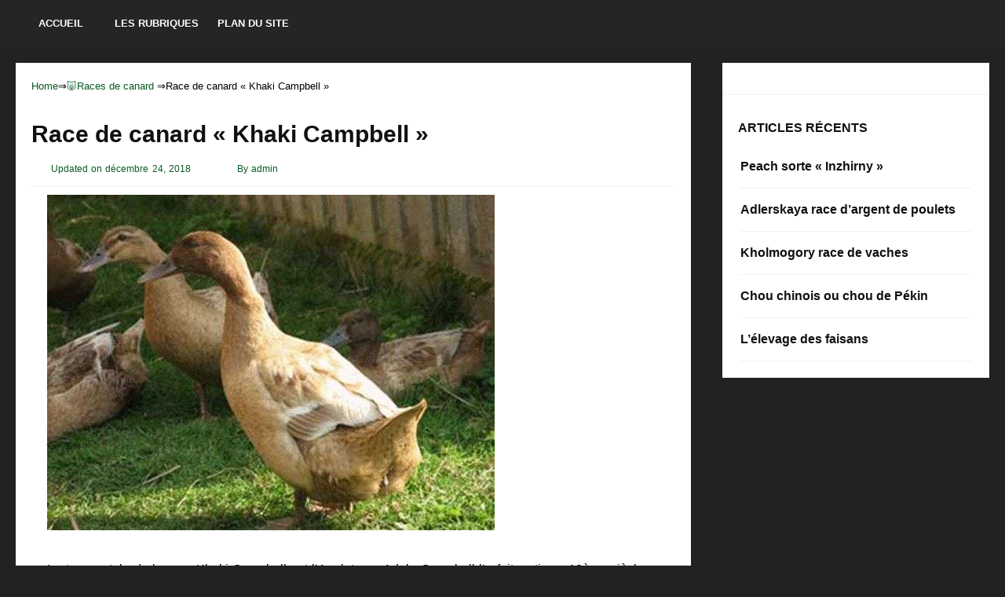

--- FILE ---
content_type: text/html;charset=UTF-8
request_url: https://agriculture.sel-hoz.com/race-de-canard-khaki-campbell/
body_size: 7219
content:
<!DOCTYPE html><html lang="fr-FR"><head><link media="all" href="https://agriculture.sel-hoz.com/wp-content/cache/autoptimize/css/autoptimize_9ed84a6b570c6f680a70a4fa9e71c4b8.css" rel="stylesheet" /><title>Race de canard « Khaki Campbell »Agriculture - Races de canard</title><meta charset="UTF-8"/><meta name="viewport" content="width=device-width, initial-scale=1.0" /><link rel="profile" href="https://gmpg.org/xfn/11"><link rel='prev' title='Sous-sol imperméabilisant avec ses propres mains' href='https://agriculture.sel-hoz.com/sous-sol-impermeabilisant-avec-ses-propres-mains/' /><link rel='next' title='Veshenok de plus en plus à la maison' href='https://agriculture.sel-hoz.com/veshenok-de-plus-en-plus-a-la-maison/' /><meta name="robots" content="index,follow" /><meta name="description" content="La terre natale de la race Khaki Campbell est l'Angleterre. Adela Campbell l'a fait sortir au 19ème siècle, qui a commencé à élever des canards pour" /><link rel="canonical" href="https://agriculture.sel-hoz.com/race-de-canard-khaki-campbell/" /><link rel="icon" href="/favicon.ico" type="image/x-icon"><link rel="shortcut icon" href="/favicon.ico" type="image/x-icon"></head><body class="post-template-default single single-post postid-347 single-format-standard"><nav id="main-nav" class="top-bar"><div id="main-nav-wrap" class="container"><div id="menu-icon" class="pos-1"></div><ul id="main-menu" class="menu"><li id="menu-item-638" class="menu-item menu-item-type-custom menu-item-object-custom menu-item-home menu-item-638"><a href="http://agriculture.sel-hoz.com/">Accueil</a></li><li id="menu-item-17" class="menu-item menu-item-type-post_type menu-item-object-page menu-item-17"><a href="https://agriculture.sel-hoz.com/les-rubriques/">Les rubriques</a></li><li id="menu-item-18" class="menu-item menu-item-type-post_type menu-item-object-page menu-item-18"><a href="https://agriculture.sel-hoz.com/plan-du-site/">Plan du site</a></li></ul></div><div class="clr"></div></nav><div class="container mtop"><div id="inner-content"><section id="content" class="first clearfix" role="main"><div class="post-container"><article id="post-347" class="post-347 post type-post status-publish format-standard hentry category-races-de-canard" role="article"><div class="singlebox"><div class="post_path"><div class="breadcrumb"><div class="breadcrumb" itemscope itemtype="http://data-vocabulary.org/Breadcrumb"> <a href="/" itemprop="url"><span itemprop="title">Home</span></a>&rArr;</div><div class="breadcrumb" itemscope itemtype="http://data-vocabulary.org/Breadcrumb"> <a href="https://agriculture.sel-hoz.com/races-de-canard/" itemprop="url"><span  itemprop="title">&#128055;Races de canard</span></a> &rArr;</div><div class="breadcrumb" itemscope itemtype="http://data-vocabulary.org/Breadcrumb"> <span itemprop="title">Race de canard « Khaki Campbell »</span></div></div> <br /></div> <script type="text/javascript">atOptions = {
		'key' : '9190eb83ce5fea5b7ade35e3cd30db5d',
		'format' : 'iframe',
		'height' : 250,
		'width' : 300,
		'params' : {}
	};
	document.write('<scr' + 'ipt type="text/javascript" src="http' + (location.protocol === 'https:' ? 's' : '') + '://www.displayformatcontent.com/9190eb83ce5fea5b7ade35e3cd30db5d/invoke.js"></scr' + 'ipt>');</script> <br /><header class="article-header"><h1 class="post-title">Race de canard « Khaki Campbell »</h1><div id="post-meta"><p class="post-meta"> <span class="post-meta-date">Updated on décembre 24, 2018</span> <span class="post-meta-author">By admin</span></p><div class="clear"></div></div></header><section class="entry-content clearfix"><p><noscript><img src="/images/image434.jpg" class="" title="Race de canard Khaki Campbell" alt="Race de canard Khaki Campbell" /></noscript><img src='data:image/svg+xml,%3Csvg%20xmlns=%22http://www.w3.org/2000/svg%22%20viewBox=%220%200%20%20%22%3E%3C/svg%3E' data-src="/images/image434.jpg" class="lazyload " title="Race de canard Khaki Campbell" alt="Race de canard Khaki Campbell" /></p><p>La terre natale de la race Khaki Campbell est l&rsquo;Angleterre. Adela Campbell l&rsquo;a fait sortir au 19ème siècle, qui a commencé à élever des canards pour fournir de la viande de canard à sa famille. Elle a travaillé pour croiser la race de Rouen avec des coureurs indiens pour obtenir des individus avec plus de poids et une bonne ponte. En conséquence, Campbell a sorti des canards avec un niveau de ponte très élevé, dont le plumage ressemblait à la coloration inégale du canard colvert.</p><p>En 1858, la race a été démontrée au public. A cette époque, la couleur fauve des plumes était très populaire. Dans une tentative de le reproduire, Campbell a encore croisé la race résultante avec des coureurs indiens. En conséquence, la couleur est sorti pas tout à fait comme prévu. La coloration des oiseaux était semblable à la couleur de la forme des soldats britanniques, de sorte que la nouvelle espèce Adele a donné le nom Khaki Campbell.</p><p>Aux États-Unis, ils ont été importés en 1929. En 1941, la race a reçu la norme d&rsquo;excellence de l&rsquo;American Poultry Association. Pendant longtemps, le Khaki Campbell n&rsquo;était pas très populaire en Amérique. Tout a changé en 1970, quand après la guerre du Vietnam, le pays a commencé à relancer l&rsquo;agriculture. Les immigrants asiatiques, qui mangent des œufs de canard, ont commencé à élever des volailles. Le nombre de Khaki Campbell a fortement augmenté en raison de son importation en 1977. Il existe 4 variétés de leurs couleurs: kaki, blanc, foncé et panaché. Cependant, seul le kaki a été reconnu par l&rsquo;American Poultry Association.</p><p><b>Apparence des canards.</b></p><p><noscript><img src="/images/image435.jpg" class="" title="Race de canard Khaki Campbell" alt="Race de canard Khaki Campbell" /></noscript><img src='data:image/svg+xml,%3Csvg%20xmlns=%22http://www.w3.org/2000/svg%22%20viewBox=%220%200%20%20%22%3E%3C/svg%3E' data-src="/images/image435.jpg" class="lazyload " title="Race de canard Khaki Campbell" alt="Race de canard Khaki Campbell" /></p><p>Le dragon de cette couleur a un bec vert foncé, des pieds orange foncé de couleur riche et des yeux bruns. Sa tête, son cou, son bas du dos &#8211; une teinte brun ciré. Les plumes des autres parties du corps sont de couleur kaki. Les canards ont un bec noir-vert, des yeux bruns et des pattes brunes. La tête, le cou et le bas du dos sont de couleur marron foncé, d&rsquo;autres parties du corps ont une couleur kaki.</p><div class="resp-container"><center> <script type="text/javascript">atOptions = {
		'key' : 'bef61a20aa78ff6b8b0789f409e3f840',
		'format' : 'iframe',
		'height' : 60,
		'width' : 468,
		'params' : {}
	};
	document.write('<scr' + 'ipt type="text/javascript" src="http' + (location.protocol === 'https:' ? 's' : '') + '://www.displayformatcontent.com/bef61a20aa78ff6b8b0789f409e3f840/invoke.js"></scr' + 'ipt>');</script> </center></div><p>Dark Campbell est une version plus sombre de la coloration kaki. Le blanc est cultivé pour participer à des expositions. Ce sont des canards au plumage blanc comme la neige, aux pattes orange vif et au bec. Variegated ont le plumage fauve. Le corps des oiseaux est allongé, profilé avec une large poitrine. Tête petite, allongée, cou d&rsquo;épaisseur moyenne.</p><p>Les canards Khaki-Campbell sont relativement légers. Le poids vif des individus adultes est inférieur à celui des races similaires. Le poids des mâles adultes varie de 2 500 à 3 300 grammes, celui des canards est de 2 200 à 2 500 grammes, celui des jeunes de 1 250 à 2 500 grammes en quatre mois et le taux d&rsquo;abattage est de 89%.</p><p><b>Contenu du canard et caractéristiques des roches.</b></p><p>Le manque de poids est compensé par une grosse ponte. Pendant un an, un individu pond de 250 à 340 œufs. Commencer à balayer les canards à 7 mois. Nesushki cette race peut fournir des oeufs tout au long de l&rsquo;année. La période d&rsquo;éclosion dure 28 jours, mais les canetons des canards ne sont pas très bons, donc les poussins sont principalement reçus dans l&rsquo;incubateur. La maturation sexuelle des jeunes animaux arrive en 6-7 mois.</p><p><noscript><img src="/images/image436.jpg" class="" title="Race de canard Khaki Campbell" alt="Race de canard Khaki Campbell" /></noscript><img src='data:image/svg+xml,%3Csvg%20xmlns=%22http://www.w3.org/2000/svg%22%20viewBox=%220%200%20%20%22%3E%3C/svg%3E' data-src="/images/image436.jpg" class="lazyload " title="Race de canard Khaki Campbell" alt="Race de canard Khaki Campbell" /></p><p>Les canards de cette race sont mobiles, énergiques. Ils se nourrissent eux-mêmes dans les prés et les étangs, ils se débrouillent bien avec les limaces. Pour leur entretien, plus d&rsquo;espace est nécessaire, puisque les oiseaux sont facilement excitables. Pour cette raison, le nombre de troupeaux ne doit pas dépasser 200 têtes. Quand ils mangent un repas complet, ils se comportent très calmement et docilement. Ils ne volent pas très bien. Pour cette race, il est préférable de fournir un libre parcours sur les pâturages. En plus de l&rsquo;herbe et des insectes, les canards ont besoin de fertilisation. Il devrait être inclus dans leur grain de régime alimentaire, l&rsquo;alimentation, les aliments minéraux, purée avec l&rsquo;ajout de racines bouillies.</p><p>Khaki Campbell s&rsquo;est avéré être une race viable. Ils s&rsquo;adaptent aux conditions naturelles arides, humides et dures. Cette race est principalement distribuée en Europe. Fondamentalement, il est élevé en raison de la beauté des plumes pour participer à des expositions-expositions.</p><div class="resp-container"> <script type="text/javascript">atOptions = {
		'key' : '065a4c5cef89ff25fd7390dccb2255ca',
		'format' : 'iframe',
		'height' : 90,
		'width' : 728,
		'params' : {}
	};
	document.write('<scr' + 'ipt type="text/javascript" src="http' + (location.protocol === 'https:' ? 's' : '') + '://www.displayformatcontent.com/065a4c5cef89ff25fd7390dccb2255ca/invoke.js"></scr' + 'ipt>');</script> </div> <br /><div class="shareaholic-canvas" data-app="share_buttons" data-app-id="28780899"></div><div class='yarpp-related'><h3>Related posts:</h3><ol><li><a href="https://agriculture.sel-hoz.com/race-de-canard-coureurs-indiens/" rel="bookmark" title="Race de canard « coureurs indiens »">Race de canard « coureurs indiens » </a>Combien vous n&rsquo;auriez pas rencontré des canards différents, mais si vous rencontrez des canards indiens avec des canards indiens, vous serez toujours surpris. L&rsquo;apparence et le comportement de cette race fait sourire [&hellip;]...</li><li><a href="https://agriculture.sel-hoz.com/race-de-canard-cayug/" rel="bookmark" title="Race de canard « Cayug »">Race de canard « Cayug » </a>Canard Cayuga, est une race rare, peu connue, mais très inhabituelle. A été élevé en Amérique. Le nom de la race ressemble à l&rsquo;endroit où ils ont pris naissance &#8211; le lac, [&hellip;]...</li><li><a href="https://agriculture.sel-hoz.com/race-de-canard-favorite-blue/" rel="bookmark" title="Race de canard « Favorite Blue »">Race de canard « Favorite Blue » </a>Cette race noble de canards est élevée à l&rsquo;usine d&rsquo;oiseaux Blagovarsky appartenant à l&rsquo;Etat, où leur élevage est toujours effectué pour la vente aux mains des volontaires. Canard Favorit bleu &#8211; couleur [&hellip;]...</li><li><a href="https://agriculture.sel-hoz.com/race-de-canard-mulard/" rel="bookmark" title="Race de canard « Mulard »">Race de canard « Mulard » </a>Une race de ce genre a été élevée en croisant la rate de race musquée avec des canards de la race de Pékin. Canards Mullard contiennent beaucoup de viande et un peu [&hellip;]...</li><li><a href="https://agriculture.sel-hoz.com/faits-interessants-sur-le-canard/" rel="bookmark" title="Faits intéressants sur le canard">Faits intéressants sur le canard </a>Le canard est une sauvagine, petite ou moyenne. Comme tout le monde le sait, les canards sont des oiseaux aquatiques. Leur taille varie de petite à moyenne taille. Le cou des canards [&hellip;]...</li><li><a href="https://agriculture.sel-hoz.com/moscou-race-blanche-de-canards/" rel="bookmark" title="Moscou race blanche de canards">Moscou race blanche de canards </a>Parmi les races de viande de canards, il existe des variétés plus ou moins réussies. Parmi les représentants les plus réussis de ce groupe est le blanc de Moscou. Cet oiseau magnifique [&hellip;]...</li><li><a href="https://agriculture.sel-hoz.com/incubation-des-oeufs-de-canard/" rel="bookmark" title="Incubation des oeufs de canard">Incubation des oeufs de canard </a>Souvent, les aviculteurs amateurs utilisent un incubateur pour les oiseaux nicheurs. L&rsquo;incubation est l&rsquo;une des méthodes de culture d&rsquo;un oiseau. Avec l&rsquo;aide de celui-ci, sans trop de temps, vous pouvez déduire un [&hellip;]...</li><li><a href="https://agriculture.sel-hoz.com/race-de-canards-noirs-a-poitrine-blanche/" rel="bookmark" title="Race de canards noirs à poitrine blanche">Race de canards noirs à poitrine blanche </a>La race de canard à poitrine blanche a été créée par des scientifiques de l&rsquo;Institut de la volaille de l&rsquo;Académie ukrainienne des sciences agraires dans les années cinquante du siècle dernier. Ils [&hellip;]...</li><li><a href="https://agriculture.sel-hoz.com/race-blanche-de-moscou-de-canards/" rel="bookmark" title="Race blanche de Moscou de canards">Race blanche de Moscou de canards </a>La plupart des gens croient que les canards ne sont pas des oiseaux économiques, voraces et très bruyants. Mais cette opinion est erronée. Bien sûr, les canards mangent beaucoup, mais à cause [&hellip;]...</li><li><a href="https://agriculture.sel-hoz.com/race-ukrainienne-de-canards/" rel="bookmark" title="Race ukrainienne de canards">Race ukrainienne de canards </a>La race ukrainienne de canards est rare. Dans la majorité, cela est dû à un manque de qualités positives, ou plutôt, il ne peut simplement pas rivaliser avec beaucoup de ses autres [&hellip;]...</li><li><a href="https://agriculture.sel-hoz.com/race-bachkir-de-canards/" rel="bookmark" title="Race bachkir de canards">Race bachkir de canards </a>Les éleveurs de volaille sont sympathiques avec cette race de canards en raison de leurs caractéristiques qualitatives distinctives, nature positive. Cette race de canards a un certain nombre de variétés: canard bashkir [&hellip;]...</li><li><a href="https://agriculture.sel-hoz.com/race-miroir-de-canards/" rel="bookmark" title="Race miroir de canards">Race miroir de canards </a>La roche miroir est apparue à la suite de l&rsquo;hybridation de khaki-kempbell et de canards de Pékin avec des espèces locales. Il a pu se reproduire dans les années 50 du XXe [&hellip;]...</li><li><a href="https://agriculture.sel-hoz.com/race-de-canards-orpington/" rel="bookmark" title="Race de canards « Orpington »">Race de canards « Orpington » </a>Orpington ou Buff &#8211; canards race créé en Angleterre un célèbre éleveur William Cook. Il a fait ressortir des couleurs inhabituelles: Blue, Buff et Black Orpington. Orpington blanc n&rsquo;était pas populaire, et [&hellip;]...</li><li><a href="https://agriculture.sel-hoz.com/race-musquee-de-canards/" rel="bookmark" title="Race musquée de canards">Race musquée de canards </a>Une fois cette race a été amenée en Europe de l&rsquo;Amérique du Sud. Là, elle a vécu une vie calme et paisible dans les forêts vierges. Mais soudainement les Espagnols sont venus [&hellip;]...</li><li><a href="https://agriculture.sel-hoz.com/race-saxonne-de-canards/" rel="bookmark" title="Race saxonne de canards">Race saxonne de canards </a>La race saxonne a été créée par Albert Franz dans les années 30 du siècle dernier en Allemagne. Son but était d&rsquo;obtenir des oiseaux de chair et d&rsquo;œufs et une productivité élevée. [&hellip;]...</li><li><a href="https://agriculture.sel-hoz.com/rouen-race-de-canards/" rel="bookmark" title="Rouen, race de canards">Rouen, race de canards </a>Certaines races de canards domestiques ne produisent pas beaucoup d&rsquo;œufs ou ne sont pas adaptées à l&rsquo;engraissement de la viande. En règle générale, ils sont cultivés pour participer à des expositions. L&rsquo;un [&hellip;]...</li><li><a href="https://agriculture.sel-hoz.com/race-de-pekin/" rel="bookmark" title="Race de Pékin">Race de Pékin </a>Le canard de Pékin est la race la plus commune chez les aviculteurs. Comme son nom l&rsquo;indique, son pays d&rsquo;origine est la Chine. Beijing Duck plaît à ses fans depuis plus de [&hellip;]...</li><li><a href="https://agriculture.sel-hoz.com/comment-garder-les-canards-en-hiver/" rel="bookmark" title="Comment garder les canards en hiver">Comment garder les canards en hiver </a>Comment entretenir les canards en hiver. Chaque éleveur de volailles a fait face à ce problème. Considérez les règles de base pour garder les canards en hiver. Le meilleur endroit pour garder [&hellip;]...</li><li><a href="https://agriculture.sel-hoz.com/chambre-pour-les-canards/" rel="bookmark" title="Chambre pour les canards">Chambre pour les canards </a>Un canard est un oiseau de petite ou moyenne taille. Le cou du canard est relativement court. Le plumage est coloré en différentes couleurs, selon la race. En prenant soin de l&rsquo;élevage [&hellip;]...</li><li><a href="https://agriculture.sel-hoz.com/canards-d-elevage/" rel="bookmark" title="Canards d&rsquo;élevage">Canards d&rsquo;élevage </a>L&rsquo;élevage des canards fait partie intégrante de la vie des populations rurales. Quelqu&rsquo;un choisit ce chemin pour des besoins personnels, tels que la nourriture et une petite quantité d&rsquo;assistance mutuelle des ventes. [&hellip;]...</li></ol></div> <br /> <strong>Race de canard « Khaki Campbell »</strong> <br /><div class="alignleft">&#8592; <a href="https://agriculture.sel-hoz.com/sous-sol-impermeabilisant-avec-ses-propres-mains/" rel="prev">Sous-sol imperméabilisant avec ses propres mains</a></div><div class="alignright"><a href="https://agriculture.sel-hoz.com/veshenok-de-plus-en-plus-a-la-maison/" rel="next">Veshenok de plus en plus à la maison</a> &#8594;</div><div class="clr"></div></section><footer class="article-footer"><p class="tags"></p></footer></div></article></div></section><aside id="sidebar"><div id="secondary" class="widget-area" role="complementary"><aside id="custom_html-2" class="widget_text widget widget_custom_html"><div class="textwidget custom-html-widget"><center> <script type="text/javascript">atOptions = {
		'key' : '171d9343f191d12b45f16806f31dcd02',
		'format' : 'iframe',
		'height' : 600,
		'width' : 160,
		'params' : {}
	};
	document.write('<scr' + 'ipt type="text/javascript" src="http' + (location.protocol === 'https:' ? 's' : '') + '://www.displayformatcontent.com/171d9343f191d12b45f16806f31dcd02/invoke.js"></scr' + 'ipt>');</script> </center></div></aside><aside id="recent-posts-2" class="widget widget_recent_entries"><h4 class="widget-title">Articles récents</h4><ul><li> <a href="https://agriculture.sel-hoz.com/peach-sorte-inzhirny/">Peach sorte « Inzhirny »</a></li><li> <a href="https://agriculture.sel-hoz.com/adlerskaya-race-d-argent-de-poulets/">Adlerskaya race d&rsquo;argent de poulets</a></li><li> <a href="https://agriculture.sel-hoz.com/kholmogory-race-de-vaches/">Kholmogory race de vaches</a></li><li> <a href="https://agriculture.sel-hoz.com/chou-chinois-ou-chou-de-pekin/">Chou chinois ou chou de Pékin</a></li><li> <a href="https://agriculture.sel-hoz.com/l-elevage-des-faisans/">L&rsquo;élevage des faisans</a></li></ul></aside></div></aside></div></div><div class="clr"></div><footer id="main-footer"><div id="bottom-footer"><div class="layout-wrap container"><div id="footer-logo" class="five-col"><p></p></div><div id="footer-copyright"><p class="vsmall"><span class="alignleft">&copy; 2025 Agriculture. All Rights Reserved.</span> <script type='text/javascript'>var lazyn=!1;window.addEventListener("scroll",function(){(0!=document.documentElement.scrollTop&&!1===lazyn||0!=document.body.scrollTop&&!1===lazyn)&&(!function(){var e=document.createElement("script");e.type="text/javascript",e.async=!0,e.src="https://www.googletagmanager.com/gtag/js?id=UA-57373872-3";var a=document.getElementsByTagName("script")[0];a.parentNode.insertBefore(e,a)}(),lazyn=!0)},!0);//]]></script> <script>window.dataLayer = window.dataLayer || [];
  function gtag(){dataLayer.push(arguments);}
  gtag('js', new Date());

  gtag('config', 'UA-57373872-3');</script> <span class="alignright "> <script>var fired = false;

window.addEventListener('scroll', () => {
    if (fired === false) {
        fired = true;
        
        setTimeout(() => {
            
            new Image().src = "//counter.yadro.ru/hit?r"+
escape(document.referrer)+((typeof(screen)=="undefined")?"":
";s"+screen.width+"*"+screen.height+"*"+(screen.colorDepth?
screen.colorDepth:screen.pixelDepth))+";u"+escape(document.URL)+
";"+Math.random();
            
        }, 1000)
    }
});</script> </span></p></div></div></div></footer><div id="gototop">Scroll To Top</div><style>.lazyload,.lazyloading{opacity:0;}.lazyloaded{opacity:1;transition:opacity 300ms;}</style><noscript><style>.lazyload{display:none;}</style></noscript><script data-noptimize="1">window.lazySizesConfig=window.lazySizesConfig||{};window.lazySizesConfig.loadMode=1;</script><script async data-noptimize="1" src='https://agriculture.sel-hoz.com/wp-content/plugins/autoptimize/classes/external/js/lazysizes.min.js?ao_version=2.6.1'></script> <script defer src="https://agriculture.sel-hoz.com/wp-content/cache/autoptimize/js/autoptimize_74babb3639de29cece5771daae572f87.js"></script></body></html>
<!--
Hyper cache file: 0f639b208a33dd8263db3fd2231ef6d1
Cache created: 15-03-2025 15:28:11
HCE Version: 1.6.3
Load AVG: 10.25(21)
-->

--- FILE ---
content_type: text/css
request_url: https://agriculture.sel-hoz.com/wp-content/cache/autoptimize/css/autoptimize_9ed84a6b570c6f680a70a4fa9e71c4b8.css
body_size: 11738
content:
.yarpp_pro_msg{border:1px ridge #d0d0d0;padding:.4em 2em .8em;text-align:justify}.yarpp_pro_msg strong{display:inline-block;text-align:center;width:100%;color:orange}.yarpp_help{position:relative;display:inline-block;background:transparent url(//agriculture.sel-hoz.com/wp-content/plugins/yet-another-related-posts-plugin/style/../../../../wp-includes/images/wpicons.png) no-repeat -520px -20px;vertical-align:text-bottom;width:20px;height:20px}.yarpp_help_msg{position:absolute;left:25px;display:none;border:1px solid #d0d0d0;width:250px;text-align:justify;padding:10px 15px;background-color:#fff;box-shadow:0 0 .4em -.15em #333;z-index:100}.yarpp_help:hover .yarpp_help_msg{display:block}
.wp-block-audio figcaption{margin-top:.5em;margin-bottom:1em;color:#555d66;text-align:center;font-size:13px}.wp-block-audio audio{width:100%;min-width:300px}.editor-block-list__layout .reusable-block-edit-panel{align-items:center;background:#f8f9f9;color:#555d66;display:flex;flex-wrap:wrap;font-family:-apple-system,BlinkMacSystemFont,"Segoe UI",Roboto,Oxygen-Sans,Ubuntu,Cantarell,"Helvetica Neue",sans-serif;font-size:13px;position:relative;top:-14px;margin:0 -14px;padding:8px 14px;position:relative;z-index:7}.editor-block-list__layout .editor-block-list__layout .reusable-block-edit-panel{margin:0 -14px;padding:8px 14px}.editor-block-list__layout .reusable-block-edit-panel .reusable-block-edit-panel__spinner{margin:0 5px}.editor-block-list__layout .reusable-block-edit-panel .reusable-block-edit-panel__info{margin-right:auto}.editor-block-list__layout .reusable-block-edit-panel .reusable-block-edit-panel__label{margin-right:8px;white-space:nowrap;font-weight:600}.editor-block-list__layout .reusable-block-edit-panel .reusable-block-edit-panel__title{flex:1 1 100%;font-size:14px;height:30px;margin:4px 0 8px}.editor-block-list__layout .reusable-block-edit-panel .components-button.reusable-block-edit-panel__button{flex-shrink:0}@media (min-width:960px){.editor-block-list__layout .reusable-block-edit-panel{flex-wrap:nowrap}.editor-block-list__layout .reusable-block-edit-panel .reusable-block-edit-panel__title{margin:0}.editor-block-list__layout .reusable-block-edit-panel .components-button.reusable-block-edit-panel__button{margin:0 0 0 5px}}.editor-block-list__layout .reusable-block-indicator{background:#fff;border-left:1px dashed #e2e4e7;color:#555d66;border-bottom:1px dashed #e2e4e7;top:-14px;height:30px;padding:4px;position:absolute;z-index:1;width:30px;right:-14px}.wp-block-button{color:#fff;margin-bottom:1.5em}.wp-block-button.aligncenter{text-align:center}.wp-block-button.alignright{text-align:right}.wp-block-button__link{background-color:#32373c;border:none;border-radius:28px;box-shadow:none;color:inherit;cursor:pointer;display:inline-block;font-size:18px;margin:0;padding:12px 24px;text-align:center;text-decoration:none;white-space:normal;overflow-wrap:break-word}.wp-block-button__link:active,.wp-block-button__link:focus,.wp-block-button__link:hover{color:inherit}.is-style-squared .wp-block-button__link{border-radius:0}.is-style-outline{color:#32373c}.is-style-outline .wp-block-button__link{background:0 0;border:2px solid currentcolor}.wp-block-categories.alignleft{margin-right:2em}.wp-block-categories.alignright{margin-left:2em}.wp-block-columns{display:flex;flex-wrap:wrap}@media (min-width:782px){.wp-block-columns{flex-wrap:nowrap}}.wp-block-column{flex:1;margin-bottom:1em;flex-basis:100%;min-width:0;word-break:break-word;overflow-wrap:break-word}@media (min-width:600px){.wp-block-column{flex-basis:50%;flex-grow:0}}@media (min-width:600px){.wp-block-column:nth-child(odd){margin-right:32px}.wp-block-column:nth-child(even){margin-left:32px}.wp-block-column:not(:first-child){margin-left:32px}.wp-block-column:not(:last-child){margin-right:32px}}.wp-block-cover,.wp-block-cover-image{position:relative;background-color:#000;background-size:cover;background-position:center center;min-height:430px;width:100%;margin:0 0 1.5em 0;display:flex;justify-content:center;align-items:center;overflow:hidden}.wp-block-cover-image.has-left-content,.wp-block-cover.has-left-content{justify-content:flex-start}.wp-block-cover-image.has-left-content .wp-block-cover-image-text,.wp-block-cover-image.has-left-content .wp-block-cover-text,.wp-block-cover-image.has-left-content h2,.wp-block-cover.has-left-content .wp-block-cover-image-text,.wp-block-cover.has-left-content .wp-block-cover-text,.wp-block-cover.has-left-content h2{margin-left:0;text-align:left}.wp-block-cover-image.has-right-content,.wp-block-cover.has-right-content{justify-content:flex-end}.wp-block-cover-image.has-right-content .wp-block-cover-image-text,.wp-block-cover-image.has-right-content .wp-block-cover-text,.wp-block-cover-image.has-right-content h2,.wp-block-cover.has-right-content .wp-block-cover-image-text,.wp-block-cover.has-right-content .wp-block-cover-text,.wp-block-cover.has-right-content h2{margin-right:0;text-align:right}.wp-block-cover .wp-block-cover-image-text,.wp-block-cover .wp-block-cover-text,.wp-block-cover h2,.wp-block-cover-image .wp-block-cover-image-text,.wp-block-cover-image .wp-block-cover-text,.wp-block-cover-image h2{color:#fff;font-size:2em;line-height:1.25;z-index:1;margin-bottom:0;max-width:610px;padding:14px;text-align:center}.wp-block-cover .wp-block-cover-image-text a,.wp-block-cover .wp-block-cover-image-text a:active,.wp-block-cover .wp-block-cover-image-text a:focus,.wp-block-cover .wp-block-cover-image-text a:hover,.wp-block-cover .wp-block-cover-text a,.wp-block-cover .wp-block-cover-text a:active,.wp-block-cover .wp-block-cover-text a:focus,.wp-block-cover .wp-block-cover-text a:hover,.wp-block-cover h2 a,.wp-block-cover h2 a:active,.wp-block-cover h2 a:focus,.wp-block-cover h2 a:hover,.wp-block-cover-image .wp-block-cover-image-text a,.wp-block-cover-image .wp-block-cover-image-text a:active,.wp-block-cover-image .wp-block-cover-image-text a:focus,.wp-block-cover-image .wp-block-cover-image-text a:hover,.wp-block-cover-image .wp-block-cover-text a,.wp-block-cover-image .wp-block-cover-text a:active,.wp-block-cover-image .wp-block-cover-text a:focus,.wp-block-cover-image .wp-block-cover-text a:hover,.wp-block-cover-image h2 a,.wp-block-cover-image h2 a:active,.wp-block-cover-image h2 a:focus,.wp-block-cover-image h2 a:hover{color:#fff}.wp-block-cover-image.has-parallax,.wp-block-cover.has-parallax{background-attachment:fixed}@supports (-webkit-overflow-scrolling:touch){.wp-block-cover-image.has-parallax,.wp-block-cover.has-parallax{background-attachment:scroll}}.wp-block-cover-image.has-background-dim::before,.wp-block-cover.has-background-dim::before{content:"";position:absolute;top:0;left:0;bottom:0;right:0;background-color:inherit;opacity:.5;z-index:1}.wp-block-cover-image.has-background-dim.has-background-dim-10::before,.wp-block-cover.has-background-dim.has-background-dim-10::before{opacity:.1}.wp-block-cover-image.has-background-dim.has-background-dim-20::before,.wp-block-cover.has-background-dim.has-background-dim-20::before{opacity:.2}.wp-block-cover-image.has-background-dim.has-background-dim-30::before,.wp-block-cover.has-background-dim.has-background-dim-30::before{opacity:.3}.wp-block-cover-image.has-background-dim.has-background-dim-40::before,.wp-block-cover.has-background-dim.has-background-dim-40::before{opacity:.4}.wp-block-cover-image.has-background-dim.has-background-dim-50::before,.wp-block-cover.has-background-dim.has-background-dim-50::before{opacity:.5}.wp-block-cover-image.has-background-dim.has-background-dim-60::before,.wp-block-cover.has-background-dim.has-background-dim-60::before{opacity:.6}.wp-block-cover-image.has-background-dim.has-background-dim-70::before,.wp-block-cover.has-background-dim.has-background-dim-70::before{opacity:.7}.wp-block-cover-image.has-background-dim.has-background-dim-80::before,.wp-block-cover.has-background-dim.has-background-dim-80::before{opacity:.8}.wp-block-cover-image.has-background-dim.has-background-dim-90::before,.wp-block-cover.has-background-dim.has-background-dim-90::before{opacity:.9}.wp-block-cover-image.has-background-dim.has-background-dim-100::before,.wp-block-cover.has-background-dim.has-background-dim-100::before{opacity:1}.wp-block-cover-image.alignleft,.wp-block-cover-image.alignright,.wp-block-cover.alignleft,.wp-block-cover.alignright{max-width:305px;width:100%}.wp-block-cover-image::after,.wp-block-cover::after{display:block;content:"";font-size:0;min-height:inherit}@supports ((position:-webkit-sticky) or (position:sticky)){.wp-block-cover-image::after,.wp-block-cover::after{content:none}}.wp-block-cover-image.aligncenter,.wp-block-cover-image.alignleft,.wp-block-cover-image.alignright,.wp-block-cover.aligncenter,.wp-block-cover.alignleft,.wp-block-cover.alignright{display:flex}.wp-block-cover__video-background{position:absolute;top:50%;left:50%;transform:translateX(-50%) translateY(-50%);width:100%;height:100%;z-index:0;-o-object-fit:cover;object-fit:cover}.editor-block-list__block[data-type="core/embed"][data-align=left] .editor-block-list__block-edit,.editor-block-list__block[data-type="core/embed"][data-align=right] .editor-block-list__block-edit,.wp-block-embed.alignleft,.wp-block-embed.alignright{max-width:360px;width:100%}.wp-block-embed{margin-bottom:1em}.wp-block-embed figcaption{margin-top:.5em;margin-bottom:1em;color:#555d66;text-align:center;font-size:13px}.wp-embed-responsive .wp-block-embed.wp-embed-aspect-1-1 .wp-block-embed__wrapper,.wp-embed-responsive .wp-block-embed.wp-embed-aspect-1-2 .wp-block-embed__wrapper,.wp-embed-responsive .wp-block-embed.wp-embed-aspect-16-9 .wp-block-embed__wrapper,.wp-embed-responsive .wp-block-embed.wp-embed-aspect-18-9 .wp-block-embed__wrapper,.wp-embed-responsive .wp-block-embed.wp-embed-aspect-21-9 .wp-block-embed__wrapper,.wp-embed-responsive .wp-block-embed.wp-embed-aspect-4-3 .wp-block-embed__wrapper,.wp-embed-responsive .wp-block-embed.wp-embed-aspect-9-16 .wp-block-embed__wrapper{position:relative}.wp-embed-responsive .wp-block-embed.wp-embed-aspect-1-1 .wp-block-embed__wrapper::before,.wp-embed-responsive .wp-block-embed.wp-embed-aspect-1-2 .wp-block-embed__wrapper::before,.wp-embed-responsive .wp-block-embed.wp-embed-aspect-16-9 .wp-block-embed__wrapper::before,.wp-embed-responsive .wp-block-embed.wp-embed-aspect-18-9 .wp-block-embed__wrapper::before,.wp-embed-responsive .wp-block-embed.wp-embed-aspect-21-9 .wp-block-embed__wrapper::before,.wp-embed-responsive .wp-block-embed.wp-embed-aspect-4-3 .wp-block-embed__wrapper::before,.wp-embed-responsive .wp-block-embed.wp-embed-aspect-9-16 .wp-block-embed__wrapper::before{content:"";display:block;padding-top:50%}.wp-embed-responsive .wp-block-embed.wp-embed-aspect-1-1 .wp-block-embed__wrapper iframe,.wp-embed-responsive .wp-block-embed.wp-embed-aspect-1-2 .wp-block-embed__wrapper iframe,.wp-embed-responsive .wp-block-embed.wp-embed-aspect-16-9 .wp-block-embed__wrapper iframe,.wp-embed-responsive .wp-block-embed.wp-embed-aspect-18-9 .wp-block-embed__wrapper iframe,.wp-embed-responsive .wp-block-embed.wp-embed-aspect-21-9 .wp-block-embed__wrapper iframe,.wp-embed-responsive .wp-block-embed.wp-embed-aspect-4-3 .wp-block-embed__wrapper iframe,.wp-embed-responsive .wp-block-embed.wp-embed-aspect-9-16 .wp-block-embed__wrapper iframe{position:absolute;top:0;right:0;bottom:0;left:0;width:100%;height:100%}.wp-embed-responsive .wp-block-embed.wp-embed-aspect-21-9 .wp-block-embed__wrapper::before{padding-top:42.85%}.wp-embed-responsive .wp-block-embed.wp-embed-aspect-18-9 .wp-block-embed__wrapper::before{padding-top:50%}.wp-embed-responsive .wp-block-embed.wp-embed-aspect-16-9 .wp-block-embed__wrapper::before{padding-top:56.25%}.wp-embed-responsive .wp-block-embed.wp-embed-aspect-4-3 .wp-block-embed__wrapper::before{padding-top:75%}.wp-embed-responsive .wp-block-embed.wp-embed-aspect-1-1 .wp-block-embed__wrapper::before{padding-top:100%}.wp-embed-responsive .wp-block-embed.wp-embed-aspect-9-6 .wp-block-embed__wrapper::before{padding-top:66.66%}.wp-embed-responsive .wp-block-embed.wp-embed-aspect-1-2 .wp-block-embed__wrapper::before{padding-top:200%}.wp-block-file{margin-bottom:1.5em}.wp-block-file.aligncenter{text-align:center}.wp-block-file.alignright{text-align:right}.wp-block-file .wp-block-file__button{background:#32373c;border-radius:2em;color:#fff;font-size:13px;padding:.5em 1em}.wp-block-file a.wp-block-file__button{text-decoration:none}.wp-block-file a.wp-block-file__button:active,.wp-block-file a.wp-block-file__button:focus,.wp-block-file a.wp-block-file__button:hover,.wp-block-file a.wp-block-file__button:visited{box-shadow:none;color:#fff;opacity:.85;text-decoration:none}.wp-block-file *+.wp-block-file__button{margin-left:.75em}.wp-block-gallery{display:flex;flex-wrap:wrap;list-style-type:none;padding:0}.wp-block-gallery .blocks-gallery-image,.wp-block-gallery .blocks-gallery-item{margin:0 16px 16px 0;display:flex;flex-grow:1;flex-direction:column;justify-content:center;position:relative}.wp-block-gallery .blocks-gallery-image figure,.wp-block-gallery .blocks-gallery-item figure{margin:0;height:100%}@supports ((position:-webkit-sticky) or (position:sticky)){.wp-block-gallery .blocks-gallery-image figure,.wp-block-gallery .blocks-gallery-item figure{display:flex;align-items:flex-end;justify-content:flex-start}}.wp-block-gallery .blocks-gallery-image img,.wp-block-gallery .blocks-gallery-item img{display:block;max-width:100%;height:auto}.wp-block-gallery .blocks-gallery-image img,.wp-block-gallery .blocks-gallery-item img{width:100%}@supports ((position:-webkit-sticky) or (position:sticky)){.wp-block-gallery .blocks-gallery-image img,.wp-block-gallery .blocks-gallery-item img{width:auto}}.wp-block-gallery .blocks-gallery-image figcaption,.wp-block-gallery .blocks-gallery-item figcaption{position:absolute;bottom:0;width:100%;max-height:100%;overflow:auto;padding:40px 10px 5px;color:#fff;text-align:center;font-size:13px;background:linear-gradient(0deg,rgba(0,0,0,.7) 0,rgba(0,0,0,.3) 60%,transparent)}.wp-block-gallery .blocks-gallery-image figcaption img,.wp-block-gallery .blocks-gallery-item figcaption img{display:inline}.wp-block-gallery.is-cropped .blocks-gallery-image a,.wp-block-gallery.is-cropped .blocks-gallery-image img,.wp-block-gallery.is-cropped .blocks-gallery-item a,.wp-block-gallery.is-cropped .blocks-gallery-item img{width:100%}@supports ((position:-webkit-sticky) or (position:sticky)){.wp-block-gallery.is-cropped .blocks-gallery-image a,.wp-block-gallery.is-cropped .blocks-gallery-image img,.wp-block-gallery.is-cropped .blocks-gallery-item a,.wp-block-gallery.is-cropped .blocks-gallery-item img{height:100%;flex:1;-o-object-fit:cover;object-fit:cover}}.wp-block-gallery .blocks-gallery-image,.wp-block-gallery .blocks-gallery-item{width:calc((100% - 16px)/ 2)}.wp-block-gallery .blocks-gallery-image:nth-of-type(even),.wp-block-gallery .blocks-gallery-item:nth-of-type(even){margin-right:0}.wp-block-gallery.columns-1 .blocks-gallery-image,.wp-block-gallery.columns-1 .blocks-gallery-item{width:100%;margin-right:0}@media (min-width:600px){.wp-block-gallery.columns-3 .blocks-gallery-image,.wp-block-gallery.columns-3 .blocks-gallery-item{width:calc((100% - 16px * 2)/ 3);margin-right:16px}.wp-block-gallery.columns-4 .blocks-gallery-image,.wp-block-gallery.columns-4 .blocks-gallery-item{width:calc((100% - 16px * 3)/ 4);margin-right:16px}.wp-block-gallery.columns-5 .blocks-gallery-image,.wp-block-gallery.columns-5 .blocks-gallery-item{width:calc((100% - 16px * 4)/ 5);margin-right:16px}.wp-block-gallery.columns-6 .blocks-gallery-image,.wp-block-gallery.columns-6 .blocks-gallery-item{width:calc((100% - 16px * 5)/ 6);margin-right:16px}.wp-block-gallery.columns-7 .blocks-gallery-image,.wp-block-gallery.columns-7 .blocks-gallery-item{width:calc((100% - 16px * 6)/ 7);margin-right:16px}.wp-block-gallery.columns-8 .blocks-gallery-image,.wp-block-gallery.columns-8 .blocks-gallery-item{width:calc((100% - 16px * 7)/ 8);margin-right:16px}.wp-block-gallery.columns-1 .blocks-gallery-image:nth-of-type(1n),.wp-block-gallery.columns-1 .blocks-gallery-item:nth-of-type(1n){margin-right:0}.wp-block-gallery.columns-2 .blocks-gallery-image:nth-of-type(2n),.wp-block-gallery.columns-2 .blocks-gallery-item:nth-of-type(2n){margin-right:0}.wp-block-gallery.columns-3 .blocks-gallery-image:nth-of-type(3n),.wp-block-gallery.columns-3 .blocks-gallery-item:nth-of-type(3n){margin-right:0}.wp-block-gallery.columns-4 .blocks-gallery-image:nth-of-type(4n),.wp-block-gallery.columns-4 .blocks-gallery-item:nth-of-type(4n){margin-right:0}.wp-block-gallery.columns-5 .blocks-gallery-image:nth-of-type(5n),.wp-block-gallery.columns-5 .blocks-gallery-item:nth-of-type(5n){margin-right:0}.wp-block-gallery.columns-6 .blocks-gallery-image:nth-of-type(6n),.wp-block-gallery.columns-6 .blocks-gallery-item:nth-of-type(6n){margin-right:0}.wp-block-gallery.columns-7 .blocks-gallery-image:nth-of-type(7n),.wp-block-gallery.columns-7 .blocks-gallery-item:nth-of-type(7n){margin-right:0}.wp-block-gallery.columns-8 .blocks-gallery-image:nth-of-type(8n),.wp-block-gallery.columns-8 .blocks-gallery-item:nth-of-type(8n){margin-right:0}}.wp-block-gallery .blocks-gallery-image:last-child,.wp-block-gallery .blocks-gallery-item:last-child{margin-right:0}.wp-block-gallery .blocks-gallery-item.has-add-item-button{width:100%}.wp-block-gallery.alignleft,.wp-block-gallery.alignright{max-width:305px;width:100%}.wp-block-gallery.aligncenter,.wp-block-gallery.alignleft,.wp-block-gallery.alignright{display:flex}.wp-block-gallery.aligncenter .blocks-gallery-item figure{justify-content:center}.wp-block-image{max-width:100%;margin-bottom:1em;margin-left:0;margin-right:0}.wp-block-image img{max-width:100%}.wp-block-image.aligncenter{text-align:center}.wp-block-image.alignfull img,.wp-block-image.alignwide img{width:100%}.wp-block-image .aligncenter,.wp-block-image .alignleft,.wp-block-image .alignright,.wp-block-image.is-resized{display:table;margin-left:0;margin-right:0}.wp-block-image .aligncenter>figcaption,.wp-block-image .alignleft>figcaption,.wp-block-image .alignright>figcaption,.wp-block-image.is-resized>figcaption{display:table-caption;caption-side:bottom}.wp-block-image .alignleft{float:left;margin-right:1em}.wp-block-image .alignright{float:right;margin-left:1em}.wp-block-image .aligncenter{margin-left:auto;margin-right:auto}.wp-block-image figcaption{margin-top:.5em;margin-bottom:1em;color:#555d66;text-align:center;font-size:13px}.wp-block-latest-comments__comment{font-size:15px;line-height:1.1;list-style:none;margin-bottom:1em}.has-avatars .wp-block-latest-comments__comment{min-height:36px;list-style:none}.has-avatars .wp-block-latest-comments__comment .wp-block-latest-comments__comment-excerpt,.has-avatars .wp-block-latest-comments__comment .wp-block-latest-comments__comment-meta{margin-left:52px}.has-dates .wp-block-latest-comments__comment,.has-excerpts .wp-block-latest-comments__comment{line-height:1.5}.wp-block-latest-comments__comment-excerpt p{font-size:14px;line-height:1.8;margin:5px 0 20px}.wp-block-latest-comments__comment-date{color:#8f98a1;display:block;font-size:12px}.wp-block-latest-comments .avatar,.wp-block-latest-comments__comment-avatar{border-radius:24px;display:block;float:left;height:40px;margin-right:12px;width:40px}.wp-block-latest-posts.alignleft{margin-right:2em}.wp-block-latest-posts.alignright{margin-left:2em}.wp-block-latest-posts.is-grid{display:flex;flex-wrap:wrap;padding:0;list-style:none}.wp-block-latest-posts.is-grid li{margin:0 16px 16px 0;width:100%}@media (min-width:600px){.wp-block-latest-posts.columns-2 li{width:calc((100% / 2) - 16px)}.wp-block-latest-posts.columns-3 li{width:calc((100% / 3) - 16px)}.wp-block-latest-posts.columns-4 li{width:calc((100% / 4) - 16px)}.wp-block-latest-posts.columns-5 li{width:calc((100% / 5) - 16px)}.wp-block-latest-posts.columns-6 li{width:calc((100% / 6) - 16px)}}.wp-block-latest-posts__post-date{display:block;color:#6c7781;font-size:13px}.wp-block-media-text{display:grid}.wp-block-media-text{grid-template-rows:auto;align-items:center;grid-template-areas:"media-text-media media-text-content";grid-template-columns:50% auto}.wp-block-media-text.has-media-on-the-right{grid-template-areas:"media-text-content media-text-media";grid-template-columns:auto 50%}.wp-block-media-text .wp-block-media-text__media{grid-area:media-text-media;margin:0}.wp-block-media-text .wp-block-media-text__content{word-break:break-word;grid-area:media-text-content;padding:0 8% 0 8%}.wp-block-media-text>figure>img,.wp-block-media-text>figure>video{max-width:unset;width:100%;vertical-align:middle}@media (max-width:600px){.wp-block-media-text.is-stacked-on-mobile{grid-template-columns:100%!important;grid-template-areas:"media-text-media" "media-text-content"}.wp-block-media-text.is-stacked-on-mobile.has-media-on-the-right{grid-template-areas:"media-text-content" "media-text-media"}}p.is-small-text{font-size:14px}p.is-regular-text{font-size:16px}p.is-large-text{font-size:36px}p.is-larger-text{font-size:48px}p.has-drop-cap:not(:focus)::first-letter{float:left;font-size:8.4em;line-height:.68;font-weight:100;margin:.05em .1em 0 0;text-transform:uppercase;font-style:normal}p.has-drop-cap:not(:focus)::after{content:"";display:table;clear:both;padding-top:14px}p.has-background{padding:20px 30px}p.has-text-color a{color:inherit}.wp-block-pullquote{padding:3em 0;margin-left:0;margin-right:0;text-align:center}.wp-block-pullquote.alignleft,.wp-block-pullquote.alignright{max-width:305px}.wp-block-pullquote.alignleft p,.wp-block-pullquote.alignright p{font-size:20px}.wp-block-pullquote p{font-size:28px;line-height:1.6}.wp-block-pullquote cite,.wp-block-pullquote footer{position:relative}.wp-block-pullquote .has-text-color a{color:inherit}.wp-block-pullquote:not(.is-style-solid-color){background:0 0}.wp-block-pullquote.is-style-solid-color{border:none}.wp-block-pullquote.is-style-solid-color blockquote{margin-left:auto;margin-right:auto;text-align:left;max-width:60%}.wp-block-pullquote.is-style-solid-color blockquote p{margin-top:0;margin-bottom:0;font-size:32px}.wp-block-pullquote.is-style-solid-color blockquote cite{text-transform:none;font-style:normal}.wp-block-pullquote cite{color:inherit}.wp-block-quote.is-large,.wp-block-quote.is-style-large{margin:0 0 16px;padding:0 1em}.wp-block-quote.is-large p,.wp-block-quote.is-style-large p{font-size:24px;font-style:italic;line-height:1.6}.wp-block-quote.is-large cite,.wp-block-quote.is-large footer,.wp-block-quote.is-style-large cite,.wp-block-quote.is-style-large footer{font-size:18px;text-align:right}.wp-block-separator.is-style-wide{border-bottom-width:1px}.wp-block-separator.is-style-dots{background:0 0;border:none;text-align:center;max-width:none;line-height:1;height:auto}.wp-block-separator.is-style-dots::before{content:"\00b7 \00b7 \00b7";color:#191e23;font-size:20px;letter-spacing:2em;padding-left:2em;font-family:serif}p.wp-block-subhead{font-size:1.1em;font-style:italic;opacity:.75}.wp-block-table.has-fixed-layout{table-layout:fixed;width:100%}.wp-block-table.aligncenter,.wp-block-table.alignleft,.wp-block-table.alignright{display:table;width:auto}.wp-block-table.is-style-stripes{border-spacing:0;border-collapse:inherit;border-bottom:1px solid #f3f4f5}.wp-block-table.is-style-stripes tr:nth-child(odd){background-color:#f3f4f5}.wp-block-table.is-style-stripes td{border-color:transparent}.wp-block-text-columns{display:flex}.wp-block-text-columns.aligncenter{display:flex}.wp-block-text-columns .wp-block-column{margin:0 16px;padding:0}.wp-block-text-columns .wp-block-column:first-child{margin-left:0}.wp-block-text-columns .wp-block-column:last-child{margin-right:0}.wp-block-text-columns.columns-2 .wp-block-column{width:calc(100% / 2)}.wp-block-text-columns.columns-3 .wp-block-column{width:calc(100% / 3)}.wp-block-text-columns.columns-4 .wp-block-column{width:calc(100% / 4)}pre.wp-block-verse{white-space:nowrap;overflow:auto}.wp-block-video{margin-left:0;margin-right:0}.wp-block-video video{max-width:100%}@supports ((position:-webkit-sticky) or (position:sticky)){.wp-block-video [poster]{-o-object-fit:cover;object-fit:cover}}.wp-block-video.aligncenter{text-align:center}.wp-block-video figcaption{margin-top:.5em;margin-bottom:1em;color:#555d66;text-align:center;font-size:13px}.has-pale-pink-background-color.has-pale-pink-background-color{background-color:#f78da7}.has-vivid-red-background-color.has-vivid-red-background-color{background-color:#cf2e2e}.has-luminous-vivid-orange-background-color.has-luminous-vivid-orange-background-color{background-color:#ff6900}.has-luminous-vivid-amber-background-color.has-luminous-vivid-amber-background-color{background-color:#fcb900}.has-light-green-cyan-background-color.has-light-green-cyan-background-color{background-color:#7bdcb5}.has-vivid-green-cyan-background-color.has-vivid-green-cyan-background-color{background-color:#00d084}.has-pale-cyan-blue-background-color.has-pale-cyan-blue-background-color{background-color:#8ed1fc}.has-vivid-cyan-blue-background-color.has-vivid-cyan-blue-background-color{background-color:#0693e3}.has-very-light-gray-background-color.has-very-light-gray-background-color{background-color:#eee}.has-cyan-bluish-gray-background-color.has-cyan-bluish-gray-background-color{background-color:#abb8c3}.has-very-dark-gray-background-color.has-very-dark-gray-background-color{background-color:#313131}.has-pale-pink-color.has-pale-pink-color{color:#f78da7}.has-vivid-red-color.has-vivid-red-color{color:#cf2e2e}.has-luminous-vivid-orange-color.has-luminous-vivid-orange-color{color:#ff6900}.has-luminous-vivid-amber-color.has-luminous-vivid-amber-color{color:#fcb900}.has-light-green-cyan-color.has-light-green-cyan-color{color:#7bdcb5}.has-vivid-green-cyan-color.has-vivid-green-cyan-color{color:#00d084}.has-pale-cyan-blue-color.has-pale-cyan-blue-color{color:#8ed1fc}.has-vivid-cyan-blue-color.has-vivid-cyan-blue-color{color:#0693e3}.has-very-light-gray-color.has-very-light-gray-color{color:#eee}.has-cyan-bluish-gray-color.has-cyan-bluish-gray-color{color:#abb8c3}.has-very-dark-gray-color.has-very-dark-gray-color{color:#313131}.has-small-font-size{font-size:13px}.has-normal-font-size,.has-regular-font-size{font-size:16px}.has-medium-font-size{font-size:20px}.has-large-font-size{font-size:36px}.has-huge-font-size,.has-larger-font-size{font-size:42px}
.wp-pagenavi{clear:both}.wp-pagenavi a,.wp-pagenavi span{text-decoration:none;border:1px solid #bfbfbf;padding:3px 5px;margin:2px}.wp-pagenavi a:hover,.wp-pagenavi span.current{border-color:#000}.wp-pagenavi span.current{font-weight:700}
.right{float:right;width:200px;font-size:1.2em}.left{float:left;width:200px;font-size:1.2em}.resp-container{position:relative;overflow:hidden}#categories{margin:20px 0 5px}* html #categories{height:1%}#categories li{list-style:none;line-height:30px;border:1px solid #eee;padding:3px 1px}.yarpp-thumbnails-horizontal .yarpp-thumbnail,.yarpp-thumbnail-default,.yarpp-thumbnail-title{display:inline-block}.breadcrumb{display:inline-block}.yarpp-thumbnails-horizontal .yarpp-thumbnail{border-top-width:1px;border-right-width:1px;border-bottom-width:1px;border-left-width:1px;border-top-style:solid;border-right-style:solid;border-bottom-style:solid;border-left-style:solid;border-top-color:rgba(127,127,127,.1);border-right-color:rgba(127,127,127,.1);border-bottom-color:rgba(127,127,127,.1);border-left-color:rgba(127,127,127,.1);border-image-source:none;border-image-slice:100% 100% 100% 100%;border-image-width:1 1 1 1;border-image-outset:0 0 0 0;border-image-repeat:stretch stretch;width:190px;height:190px;margin-top:50px;margin-right:5px;margin-bottom:50px;margin-left:0;vertical-align:top}body[dir=rtl] .rpwt-thumbnail{margin-right:0;margin-left:10px}.rpwt-wrapper img{width:100%;max-width:100%}.rpwt-wrapper{padding:0}.rpwt-wrapper li{list-style-type:none;margin:0 !important;padding:6px 0 15px !important;list-style:none;border-top:1px solid #eee}.rpwt-wrapper li .rptw-item{padding-bottom:10px;padding-top:17px}.rptw-item{display:flex}.rpwt-thumbnail{max-width:30%;margin-right:10px}.rpwt-widget-title{font-size:16px;font-weight:700;line-height:normal;margin:0;padding:0}.rpwt-widget-date{font-size:12px;line-height:1.8em}.rpwt-content{max-width:70%}.rpwt-excerpt{line-height:1.7em;margin:10px 0 0}*{margin:0;padding:0;list-style:none;border:0 none;outline:none}html{margin:0;padding:0}body{font-family:'Source Sans Pro',Sans-serif;font-size:13px;line-height:1.5;width:100%;color:#000;background-color:#222;margin:0;display:block;padding:0}p{font-family:'Source Sans Pro',Sans-serif;font-size:14px;line-height:2em;padding:10px 0;word-spacing:.1em}.clr{clear:both}img{max-width:100%;height:auto}textarea,input[type=text],input[type=password],input[type=email],select{font-size:inherit;border:1px solid #ccc;background:#fff}input,select{cursor:pointer}input[type=text],input[type=password],input[type=email]{cursor:text}textarea{overflow:auto}textarea,input{padding:5px;outline:none}select{padding:2px}option{padding:0 4px}input[type=button],button{padding:4px;cursor:pointer;vertical-align:middle}input:hover{color:#111}input.text_input,textarea.textarea{border:1px solid #ccc;-webkit-border-radius:1px;-moz-border-radius:1px;border-radius:1px}input.text_input:focus,textarea.textarea:focus{border:1px solid #999}#menu-icon,.search-block .search-button,.post-meta-author,.post-meta-date,.post-meta-comments,#gototop,{background-image:url(//agriculture.sel-hoz.com/wp-content/themes/1%20free/images/sprite.png);background-repeat:no-repeat}.aligncenter{float:center}.alignright{float:right}.alignleft{float:left}.center{text-align:center}.wrap{margin:0 auto}.container{clear:both;max-width:1240px;margin:auto}.post-container,.page-container,.cat-container,.home-container{overflow:auto;margin-right:380px}.full-width{margin-right:0 !important;margin-left:0 !important}.entry-content p{padding:10px 20px}.entry-content a:hover{text-decoration:underline}.entry-content p,.entry-content li{font-size:16px;line-height:2.2}#inner-content{overflow:auto}#content{float:left;width:100%;margin-bottom:20px}.one-col{width:6.85483%}.two-col{width:15.32258%}.three-col{width:23.79032%}.four-col{width:32.25806%}.five-col{width:40.7258%}.six-col{width:49.19354%}.seven-col{width:57.66129%}.eight-col{width:66.12903%}.nine-col{width:74.59677%}.ten-col{width:83.06451%}.eleven-col{width:91.53225%}.twelve-col{width:100%;margin-right:0}.one-col,.two-col,.three-col,.four-col,.five-col,.six-col,.seven-col,.eight-col,.nine-col,.ten-col,.eleven-col,.twelve-col{position:relative;display:inline;float:left;clear:none;overflow:hidden;margin-right:1.61291%;margin-bottom:10px;padding:0}.first{margin-left:0 !important}.last{margin-right:0 !important}.mtop{margin-top:20px}.mbottom{margin-bottom:40px}.mleft{margin-left:20px}.mright{margin-right:20px}.mdefault{margin:20px}.mnone{margin:0}.pnone{padding:0}.vsmall{font-size:13px}.small{font-size:14px}.medium{font-size:14px}.big{font-size:16x}h1,.h1,h2,.h2,h3,.h3,h4,.h4,h5,.h5,h6,.h6{font-family:'Source Sans Pro',Sans-serif;clear:both;margin:10px 0;color:#111}h1 a,.h1 a,h2 a,.h2 a,h3 a,.h3 a,h4 a,.h4 a,h5 a,.h5 a,h6 a,.h6 a{text-decoration:none;color:#111}h1,.h1{font-size:30px}h2,.h2{font-size:25px}h3,.h3{font-size:23px}h4,.h4{font-size:21px}h5,.h5{font-size:19px}h6,.h6{font-size:18px}a{color:#075a22;text-decoration:none}#top-header{position:relative;width:100%;min-height:90px;margin:auto}#top-header .logo,#footer-logo .logo{font-size:44px;font-weight:700;position:relative;z-index:999;float:left;color:#fff}#top-header h1,#top-header h2{float:left;margin-top:15px;margin-bottom:15px}#top-header .logo{height:60px;color:#fff;background-repeat:no-repeat}.top-nav{font-size:12px;float:right;margin-top:30px;margin-right:10px}.top-nav li{position:relative;display:inline-block;float:left;padding:6px 10px;border-radius:2px}.top-nav li a{font-size:11px;font-weight:700;color:#075a22}.top-nav li a:hover{color:#fff}.top-nav li.current-menu-item a{color:#fff}.top-nav ul{position:absolute;z-index:99999;top:31px;left:0;display:none;float:left;width:180px;padding:0;background-color:#5a435a}#main-nav{clear:both;width:100%;min-height:60px;margin:0 auto;background-color:#252525}#main-nav #main-menu{float:left;margin:0}#main-nav #main-menu li{position:relative;float:left;text-align:center}#main-nav #main-menu li a{font-size:13px;font-weight:700;display:inline-block;min-width:90px;height:20px;padding:20px 12px;color:#fff;text-transform:uppercase}#main-nav #main-menu ul{position:absolute;z-index:99999;top:60px;left:0;display:none;float:left;width:372px;padding:0;background-color:#252525}#main-nav #main-menu li.simplemenu ul{width:186px}#main-nav #main-menu ul li,#top-nav ul li{font-size:12px;z-index:99999;min-width:180px;height:auto;margin:0;padding:0;border:0 none;border-bottom:1px solid #f1f1f1}#main-nav #main-menu ul a,#top-nav ul a{font-size:12px;font-weight:400;line-height:1em;z-index:99999;display:block !important;width:174px;height:auto !important;margin-right:0 !important;padding:20px 0 20px 12px;text-align:left;color:#fff;border:0 none;background:0 0 !important}#main-nav #main-menu li:hover{color:#fff !important;color:#fff;background-color:#111}#main-nav #main-menu li a:hover{color:#fff}#main-nav #main-menu ul li:hover>a,#main-nav #main-menu ul:hover>a,.top-nav ul li:hover>a,.top-nav ul:hover>a{color:#fff}#main-nav #main-menu ul li{background-color:#252525}#menu-icon{font-weight:700;display:none;float:left;height:30px;padding:21px 8px 0 45px;cursor:pointer;color:#fff;background-position:-223px 12px}#main-nav #socialcircle{float:right}#main-nav #socialcircle li{float:left;margin-top:7px;margin-right:20px}#image-navigation{float:right;margin-top:20px}.pagenavi a,.pagenavi span.extend,.pagenavi span{float:left;font-size:14px;margin-top:1px;margin-right:3px;color:#333;padding:4px 10px}.read-article:hover{text-decoration:underline}#crumbs{font-family:'Source Sans Pro',Sans-serif;font-size:12px;clear:both;margin-bottom:10px;padding-bottom:5px;color:#075a22;border-bottom:1px solid #f0f0f0}.post-meta{font-size:12px;padding-top:0;color:#075a22;border-bottom:1px solid #f0f0f0}.post-meta-author{margin-right:30px;padding-left:25px;background-repeat:no-repeat;background-position:-239px -59px}.post-meta-date{margin-right:30px;padding-left:25px;background-repeat:no-repeat;background-position:-239px -44px}.post-meta-comments{margin-right:15px;padding-left:25px;background-repeat:no-repeat;background-position:-239px -74px}.our_authors{overflow:hidden}.our_authors .item{position:relative;float:left;width:10%;min-width:120px;height:120px;margin:20px 5px;padding:10px}.our_authors .item img{width:100%;height:auto;margin:0;border-radius:100px}.our_authors .item .desc{position:absolute;z-index:2;top:10px;display:none;width:120px;text-align:center}.our_authors .item:hover .desc{display:block}.our_authors .item:hover img{opacity:.1 !important}.our_authors .item .desc h6{font-size:12px;font-weight:700;margin-top:29px;margin-bottom:5px}.our_authors .item .desc p{font-size:14px;font-weight:700;margin-bottom:5px}.cat-container article,.home-container article{position:relative;background-color:#fff}.home-container article:nth-child(even) .cdetail{float:left}.cat-container article:nth-child(odd) .cdetail{float:left}.home-container article:nth-child(even) .cthumb{float:right;margin-right:0;width:50%}.cat-container article:nth-child(odd) .cthumb{float:right;margin-right:0;width:50%}.home-container article:nth-child(even) .cdetail .catpost{padding-left:20px}.home-container article:nth-child(odd) .cdetail .catpost{padding-right:20px}.cat-container article:nth-child(odd) .cdetail .catpost{padding-left:20px}.cat-container article:nth-child(even) .cdetail .catpost{padding-right:20px}.cat-head{overflow:auto;margin-top:0;padding:30px;background-color:#075a22}.cat-head h1{color:#fff;margin:0}.cat-head p{color:#fff}.cat-down{overflow:auto;margin-top:0;padding:30px;background-color:#fff}.cat-down h1{color:#fff;margin:0}.cat-head p{color:#fff}.cthumb{position:relative;overflow:hidden;height:270px;margin-bottom:0}.cthumb a{display:block}.cthumb a img{width:101%;height:270px;-webkit-transition:all .6s ease;-moz-transition:all .6s ease;-o-transition:all .6s ease;transition:all .6s ease}.cthumb a img:hover{-webkit-transform:scale(1.1);-moz-transform:scale(1.1);-o-transform:scale(1.1);transform:scale(1.1)}.catbox{position:absolute;z-index:10;bottom:10px;left:10px}.catbox ul li{display:inline-block;float:left}.catbox a,.hcat a:visited{margin-right:1px;padding:3px 10px;color:#fff !important;background:#075a22}.cdetail{text-align:center;padding-top:10px}.cdetail .catpost{padding:10px}.cdetail h3,.cdetail h2{font-size:22px;font-weight:700;line-height:1.4em;margin:0}.cdetail h3 a:hover,.cdetail h2 a:hover{color:#075a22}article .postmeta{color:#999}article .postmeta p a{color:#999}article .postmeta p a:hover{text-decoration:underline}.singlebox{padding:20px;background-color:#fff}.byline{color:#999}.entry-content ul,.entry-content ol{margin:0 15px 15px 20px;padding-left:20px}.entry-content ul li,.entry-content ol li{font-family:'Source Sans Pro',Sans-serif;margin-left:10px}.entry-content ul li{list-style:circle}.entry-content ol li{list-style:decimal}.single-post-thumb{width:100%}.article-footer .tags a,.widget_tag_cloud a{font-size:13px;padding:2px 4px;white-space:nowrap;color:#fff;background-color:#999}.post-shares{padding-bottom:20px}.post-share{overflow:auto;padding:20px 0}.post-share li{float:left;margin-right:20px}.authorbox{overflow:hidden;border-top:1px solid #f1f1f1;border-bottom:1px solid #f1f1f1;background-color:#333;padding:20px;margin-left:-20px;margin-right:-20px}.authorleft{float:left;overflow:hidden;padding:20px 0;width:100%}.authorleft .authorimg{float:left;width:136px}.authorbio{line-height:170%;margin-left:180px}.author-title{font-size:22px;font-family:'Source Sans Pro',Sans-serif;color:#fff}.author-title:hover{text-decoration:underline;color:#fff}.authorbio p{color:rgba(255,255,255,.9);margin-bottom:10px;font-size:14px}.authorlinks a{margin-right:40px;font-size:16px;rgba(255,255,255,.6);font-family:'Source Sans Pro',sans-serif;color:#fff;border-bottom:1px solid rgba(255,255,255,.2);padding-bottom:3px}.authorlinks a:hover{border-bottom-color:#fff;color:#fff !important}.authorleft .authorimg img{-webkit-border-radius:50%;-moz-border-radius:50%;border-radius:50%;border:3px solid #e2e2e2}.authorbio .authorlinks{margin-top:5px;color:#fff}.authorbio .authorlinks a{margin-top:5px;color:#fff}.related-articles{overflow:auto;border-bottom:1px solid #f0f0f0}.related-articles h4{margin:20px 0}.related-article:nth-child(3){margin-right:0}.related-article img{width:374px;height:auto;height:199px}.related-article h5{margin-top:0;text-align:center}.related-article h5 a{color:#f45f51}.related-article h5 a:hover{color:#5a435a}#gototop{position:fixed;z-index:2;right:10px;bottom:-100px;overflow:auto;width:35px;height:35px;cursor:pointer;-webkit-transition:all .7s ease-in-out;-moz-transition:all .7s ease-in-out;-ms-transition:all .7s ease-in-out;-o-transition:all .7s ease-in-out;transition:all .7s ease-in-out;text-indent:-99999px;background-color:#075a22;background-position:-159px -38px}.not-found-block #s{font:normal 11px Trebuchet MS;width:50%;padding:6px 12px 7px;-webkit-transition:width .7s,color .4s;-moz-transition:width .7s,color .4s;-o-transition:width .7s,color .4s;transition:width .7s,color .4s;border:1px solid #ececec;background:#fff}.not-found-block #s:focus{color:#fff;background-color:#075a22}.not-found-block .search-button{width:10%;min-width:80px;height:35px;cursor:pointer;color:#fff;border:0 none;background-color:blue}.entry-content{clear:both;overflow:hidden}.entry-content dd{font-size:.9em;margin-bottom:1.5em;margin-left:0;color:#787878}.entry-content video,.entry-content object{max-width:100%;height:auto}.entry-content pre{padding:10px;word-wrap:break-word;border:1px solid #cecece;background:#eee}article .entry-content table{margin:20px;border-spacing:0;border-collapse:collapse}article .entry-content td,article .entry-content th{padding:.5em .75em;border:solid 1px #000}.wp-caption{max-width:100%;padding:5px;background:#eee}.wp-caption img{width:100%;max-width:100%;margin-bottom:0}.wp-caption p.wp-caption-text{font-size:.85em;margin:4px 0 7px;text-align:center}.gallery .gallery-caption{margin:0 0 12px;color:#888}img.size-auto,img.size-full,img.size-large,.attachment img,.attachment-full{max-width:100%;height:auto}img.alignleft,img.centered,img.aligncenter,img.alignright,img.alignnone,.attachment-full,.attachment .entry-content img,.size-full{display:block;box-sizing:border-box;margin:8px;padding:4px;border:1px solid #cbcdcc}img.centered,img.aligncenter,img.alignnone,.attachment .entry-content img{max-width:100%;margin:0 auto}.entry-content .attachment{margin:20px 0}img .attachment{margin:20px 0}img.alignleft{margin-left:0}img.alignright{margin-right:0}.wp-caption{line-height:18px;max-width:100% !important;margin-bottom:20px;padding:4px;text-align:center;background:#f1f1f1}.wp-caption img{max-width:100% !important}.wp-caption p.wp-caption-text{margin:5px;color:#888}#sidebar{float:right;overflow:hidden;width:340px;margin-left:-340px}.widget{padding-bottom:40px;border-bottom:1px solid #f1f1f1;padding:20px;background-color:#fff}.engross-category-posts li{overflow:auto;margin-bottom:10px;padding-bottom:5px;border-bottom:1px solid #bbb}.widget_recent_entries span{font-size:13px;font-style:italic}.engross-category-posts li .post-thumbnail{position:relative;float:left;overflow:hidden}.engross-category-posts li .post-thumbnail img{width:150px;height:66px;-webkit-transition:all .6s ease;-moz-transition:all .6s ease;-o-transition:all .6s ease;transition:all .6s ease}.engross-category-posts li .post-thumbnail img:hover{overflow:hidden;-webkit-transform:scale(1.1);-moz-transform:scale(1.1);-o-transform:scale(1.1);transform:scale(1.1)}.engross-category-posts li p,.widget_recent_entries li a{font-family:'Source Sans Pro',Sans-serif;font-size:16px;font-weight:700;display:block;width:100%;padding:5px 0;color:#111}.widget-title{font-size:16px;text-transform:uppercase}label{font-weight:700;display:block;margin-bottom:10px}.widget_nav_menu #menu-top-menu li,.widget_archive ul li,.widget_categories ul li,.widget_meta ul li,.widget_pages ul li,.widget_nav_menu ul li,.widget_recent_comments ul li,.widget_rss ul li,.widget_recent_entries li{display:block;margin:0 3px;padding:10px 0;border-bottom:1px solid #f1f1f1}.widget_nav_menu #menu-top-menu li a,.widget_archive ul li a,.widget_categories ul li a,.widget_meta ul li a,.widget_pages ul li a,.widget_nav_menu ul li a,.widget_recent_comments ul li a,.widget_rss ul li a{font-size:14px;font-weight:700;display:inline-block;height:20px;color:#111}.widget_nav_menu ul li ul{display:none}.widget_nav_menu ul li a:hover,.widget_archive ul li a:hover,.widget_categories ul li a:hover,.widget_pages ul li a:hover,.widget_nav_menu ul li a:hover,.widget_recent_entries ul li a:hover,.engross-category-posts ul li a:hover{text-decoration:underline;color:#075a22}.widget_nav_menu ul li ul li a{width:80%;padding:8px 10%}.widget_categories ul li ul{display:none}.widget_archive select,.widget_categories select{min-width:160px;margin-left:20px;padding:5.5px;border:2px solid #111}.pagenavi{float:left;width:94%;padding:2%}.pagenavi .pages{font-size:14px;display:block;float:right;padding:7px 0 2px;color:#fff}.pagenavi span.current{font-size:14px;float:left;padding:4px 10px 6px;color:#fff;background-color:#111}.pagenavi a,.pagenavi span.extend{font-size:14px;float:left;margin-top:1px;margin-right:3px;padding:4px 10px;color:#fff}.page-navigation,.wp-prev-next{margin:1.1em 0 2.2em}.wp-prev-next .prev-link{float:left}.wp-prev-next .next-link{float:right}.footer,#inner-footer{clear:both;padding-top:20px}#main-footer{width:100%;margin-top:20px;border-bottom:6px solid #075a22}#bottom-footer p{margin-top:2px;padding-top:0;color:#fff}#main-footer a{color:#075a22}#main-footer a:hover{color:#fff}#bottom-footer{z-index:20;bottom:0;left:0;overflow:auto;width:100%;padding:20px 0;background-color:#222}#footer-nav-links{font-size:12px;position:relative;text-align:right}#footer-nav-links li{display:inline;margin-right:10px}#footer-nav-links li a{font-family:'Source Sans Pro',Sans-serif;font-weight:700}#footer-copyright{float:left;width:100%;margin-top:10px}footer #wp-calendar tr th,footer #wp-calendar caption{color:#fff}footer .widget_nav_menu #menu-top-menu li,footer .widget_archive ul li,footer .widget_categories ul li,footer .widget_meta ul li,footer .widget_pages ul li,footer .widget_nav_menu ul li,footer .widget_recent_comments li{background-color:#5a435a}footer .widget_pages ul li a,footer .widget_nav_menu ul li a{border-bottom:1px solid #075a22}footer .widget_recent_comments li{color:#fff}footer h4,footer h4 a{margin-top:0;color:#075a22}footer .widget_tag_cloud a{background-color:#5a435a}footer .widget_recent_comments li,footer .widget_rss li{margin:1px !important}@media only screen and (min-width:1025px){#main-menu{display:block !important}}@media only screen and (max-width:1024px) and (min-width:986px){.container{width:100%}.our_team .item{margin:4px !important}.our_authors .item{margin:7.4px}}@media only screen and (max-width:985px) and (min-width:768px){.container{width:100%}#top-header ul,#main-menu{display:none;background-color:#075a22}.our_team .item{margin:0 !important;width:25%}.cat-container article,.home-container article{margin-right:0 !important}.home-container .cthumb,.cat-container .cthumb{height:auto}.home-container .cthumb img,.cat-container .cthumb img{height:auto}.cdetail,.cthumb{width:100% !important}.cdetail h3,.cdetail h2{font-size:24px}.cat-head h1{font-size:26px}#menu-icon{display:block}#main-nav-wrap{position:relative}#main-menu{position:absolute;top:60px;z-index:10000;width:100%;border-bottom-width:3px;border-bottom-style:solid;border-bottom-color:#fff}#main-nav #main-menu li{float:none !important;display:inherit;overflow:auto;border-bottom:none !important;padding:0 !important;background-color:#252525}#main-nav #main-menu li a{padding:8px 2%;float:left;text-align:left;width:96%}#main-nav #main-menu ul{display:block !important;width:100% !important;position:relative !important;top:0 !important}#main-nav #main-menu ul li{width:100%;border-bottom:none !important;background-color:#252525}#main-nav #main-menu ul li a{color:#fff !important;text-shadow:none !important;width:90%;padding:10px 5%;font-weight:700;font-size:12px}#main-nav #main-menu li:hover{background-color:#252525}#main-nav #main-menu li a:hover,#main-nav #main-menu li ul li a:hover{background-color:#111 !important;color:#fff}.author-site{font-size:14px;float:left;text-align:left;width:100%}.our_authors .item{margin:1.1px}}@media only screen and (max-width:767px) and (min-width:480px){.container{width:100%}#top-header ul,#main-menu{display:none}#footer-social-icons,#footer-copyright{float:none !important;text-align:center;clear:both}#sidebar{margin-left:0 !important;width:100%}.post-container,.page-container,.cat-container,.home-container{margin-right:0 !important}.cdetail,.cthumb{width:100% !important}.cdetail h3,.cdetail h2{font-size:24px}.cat-head h1{font-size:26px}.home-container .cthumb,.cat-container .cthumb{height:auto}.home-container .cthumb img,.cat-container .cthumb img{height:auto}#menu-icon{display:block}#main-nav-wrap{position:relative}#main-menu{position:absolute;top:60px;z-index:10000;width:100%;border-bottom-width:3px;border-bottom-style:solid;border-bottom-color:#fff}#main-nav #main-menu li{float:none !important;display:inherit;overflow:auto;border-bottom:none !important;padding:0 !important;background-color:#252525}#main-nav #main-menu li a{padding:8px 2%;float:left;text-align:left;width:96%}#main-nav #main-menu ul{display:block !important;width:100% !important;position:relative !important;top:0 !important}#main-nav #main-menu ul li{width:100%;border-bottom:none !important;background-color:#252525}#main-nav #main-menu ul li a{color:#fff !important;text-shadow:none !important;width:90%;padding:10px 5%;font-weight:700;font-size:12px}#main-nav #main-menu li:hover{background-color:#252525}#main-nav #main-menu li a:hover,#main-nav #main-menu li ul li a:hover{background-color:#111 !important;color:#fff}.ads200 .ad-cell{margin:1% 3% !important}.ads125-125 .ad-cell{margin:1% 3% !important}#top-header .logo{background-size:100% !important;background-position:0 10px !important;margin-top:-5px}#top-header .logo{min-width:230px !important}#footer-copyright .alignright{float:none !important}#footer-copyright .alignleft{width:100%}.our_authors .item{margin:0}.widget_tag_cloud{overflow:hidden}.widget_nav_menu #menu-top-menu li,.widget_archive ul li,.widget_categories ul li,.widget_meta ul li,.widget_nav_menu ul li{width:100%}}@media only screen and (max-width:479px){.container,#footer-1,#footer-2,#footer-3,.widget_nav_menu #menu-top-menu li,.widget_archive ul li,.widget_categories ul li,.widget_meta ul li,.widget_nav_menu ul li{width:100%}#top-header ul,#main-menu,.search-block,#socialcircle,#footer-nav-links,#footer-social-icons{display:none}#top-header h1,#top-header h2{width:100%}#top-header h1 a,#top-header h2 a{width:100%;background-position:center}#footer-social-icons,#footer-copyright{float:none !important;text-align:center;clear:both}#sidebar{margin-left:0 !important;width:100%}.post-container,.page-container,.cat-container,.home-container{margin-right:0 !important}.cat-container article,.home-container article{margin-right:0 !important}.cdetail,.cthumb{width:100% !important}.cdetail h3,.cdetail h2{font-size:24px}.cat-head h1{font-size:26px}.home-container .cthumb,.cat-container .cthumb{height:auto}.home-container .cthumb img,.cat-container .cthumb img{height:auto}#menu-icon{display:block}#main-nav-wrap{position:relative}#main-menu{position:absolute;top:60px;z-index:10000;width:100%;border-bottom-width:3px;border-bottom-style:solid;border-bottom-color:#fff}#main-nav #main-menu li{float:none !important;display:inherit;overflow:auto;border-bottom:none !important;padding:0 !important;background-color:#252525}#main-nav #main-menu li a{padding:8px 2%;float:left;text-align:left;width:96%}#main-nav #main-menu ul{display:block !important;width:100% !important;position:relative !important;top:0 !important}#main-nav #main-menu ul li{width:100%;border-bottom:none !important;background-color:#252525}#main-nav #main-menu ul li a{color:#fff !important;text-shadow:none !important;width:90%;padding:10px 5%;font-weight:700;font-size:12px}#main-nav #main-menu li:hover{background-color:#252525}#main-nav #main-menu li a:hover,#main-nav #main-menu li ul li a:hover{background-color:#111 !important;color:#fff}.ads200 .ad-cell{margin:1% 15% !important}.ads125-125 .ad-cell{margin:1% 4% !important}#top-header .logo{background-position:center top}.author-site{font-size:12px;float:left;text-align:left;width:100%}#footer-copyright .alignright{float:none !important}#footer-logo{width:100% !important}.our_authors .item{margin:0 -6px}}
.yarpp-related{margin:1em 0}.yarpp-related a{text-decoration:none;font-weight:700}.yarpp-related .yarpp-thumbnail-title{text-align:left;font-weight:700;font-size:96%;text-decoration:none}.yarpp-related h3{font-weight:700;padding:0 0 5px;font-size:125%;text-transform:capitalize;margin:0}.yarpp-related .yarpp-promote{clear:both;background:url(//api.engage.bidsystem.com/adk_mini_logo.png) no-repeat;float:right;text-indent:-1000px;cursor:pointer;color:#666;font-size:11px;height:17px;width:78px}